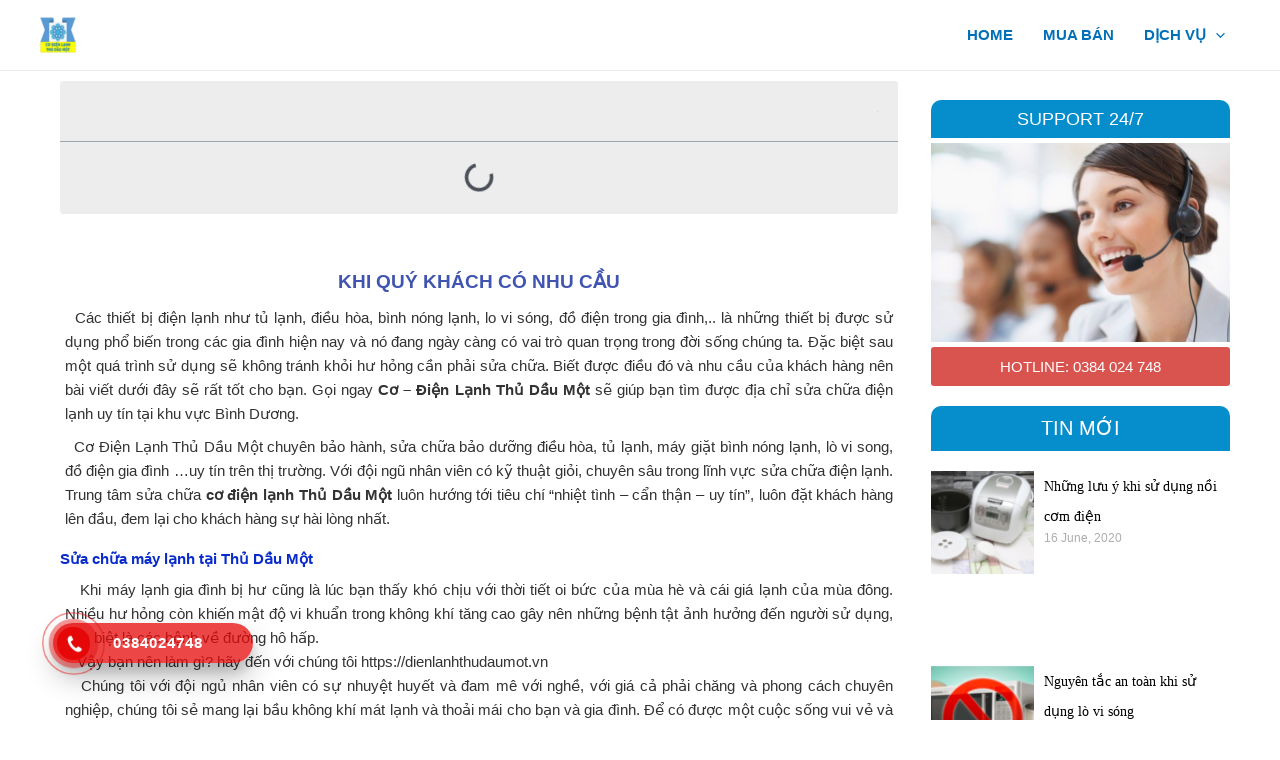

--- FILE ---
content_type: text/css; charset=UTF-8
request_url: https://dienlanhbinhduong.vn/wp-content/uploads/elementor/css/post-5882.css?ver=1703860344
body_size: 29
content:
.elementor-kit-5882{--e-global-color-primary:#092BCC;--e-global-color-secondary:#002DFF;--e-global-color-text:#000000;--e-global-color-accent:#FF07FC;--e-global-color-74e4d3c:#6EC1E4;--e-global-color-2b8c0b17:#54595F;--e-global-color-6852d1e1:#7A7A7A;--e-global-color-7249b99e:#61CE70;--e-global-color-127167f6:#4054B2;--e-global-color-59dc861:#23A455;--e-global-color-6446fb2d:#000;--e-global-color-255960d9:#FFF;--e-global-typography-primary-font-family:"Arial";--e-global-typography-primary-font-weight:700;--e-global-typography-secondary-font-family:"Arial";--e-global-typography-secondary-font-weight:600;--e-global-typography-text-font-family:"Arial";--e-global-typography-text-font-weight:500;--e-global-typography-accent-font-family:"Arial";--e-global-typography-accent-font-weight:500;}.elementor-section.elementor-section-boxed > .elementor-container{max-width:1140px;}.e-con{--container-max-width:1140px;}.elementor-widget:not(:last-child){margin-bottom:5px;}.elementor-element{--widgets-spacing:5px;}{}h1.entry-title{display:var(--page-title-display);}.elementor-kit-5882 e-page-transition{background-color:#FFBC7D;}@media(max-width:1024px){.elementor-section.elementor-section-boxed > .elementor-container{max-width:1024px;}.e-con{--container-max-width:1024px;}}@media(max-width:767px){.elementor-section.elementor-section-boxed > .elementor-container{max-width:767px;}.e-con{--container-max-width:767px;}}

--- FILE ---
content_type: text/css; charset=UTF-8
request_url: https://dienlanhbinhduong.vn/wp-content/uploads/elementor/css/post-704.css?ver=1703861768
body_size: 568
content:
.elementor-704 .elementor-element.elementor-element-69506c4f{padding:0px 3px 0px 5px;}.elementor-704 .elementor-element.elementor-element-158991a0{--box-background-color:rgba(0, 0, 0, 0.07);--box-border-width:0px;--item-text-hover-decoration:underline;}.elementor-704 .elementor-element.elementor-element-158991a0 .elementor-toc__header, .elementor-704 .elementor-element.elementor-element-158991a0 .elementor-toc__header-title{font-family:"Times New Roman", Sans-serif;font-size:1px;}.elementor-704 .elementor-element.elementor-element-158991a0 .elementor-toc__list-item{font-size:14px;text-decoration:underline;}.elementor-704 .elementor-element.elementor-element-31d458f4{font-size:8px;}.elementor-704 .elementor-element.elementor-element-4201823 > .elementor-container{max-width:1140px;}.elementor-704 .elementor-element.elementor-element-4201823{padding:0px 3px 0px 5px;}.elementor-704 .elementor-element.elementor-element-7e8fb5f5{text-align:center;}.elementor-704 .elementor-element.elementor-element-7e8fb5f5 .elementor-heading-title{color:#4054B2;}.elementor-704 .elementor-element.elementor-element-7e8fb5f5 > .elementor-widget-container{padding:3px 0px 3px 0px;}.elementor-704 .elementor-element.elementor-element-1cdc5ff8{text-align:justify;}.elementor-704 .elementor-element.elementor-element-1cdc5ff8 > .elementor-widget-container{padding:5px 5px 5px 5px;}.elementor-704 .elementor-element.elementor-element-61cc5940{text-align:justify;}.elementor-704 .elementor-element.elementor-element-61cc5940 > .elementor-widget-container{padding:5px 5px 5px 5px;}.elementor-704 .elementor-element.elementor-element-755b6ea7{font-size:8px;}.elementor-704 .elementor-element.elementor-element-794912bb{text-align:center;z-index:0;}.elementor-704 .elementor-element.elementor-element-794912bb .elementor-heading-title{color:#4054B2;}.elementor-704 .elementor-element.elementor-element-794912bb > .elementor-widget-container{padding:3px 0px 6px 4px;}.elementor-704 .elementor-element.elementor-element-605faac5{text-align:justify;}.elementor-704 .elementor-element.elementor-element-605faac5 > .elementor-widget-container{padding:5px 5px 5px 5px;}.elementor-704 .elementor-element.elementor-element-1ff991b2{padding:0px 3px 0px 5px;}.elementor-704 .elementor-element.elementor-element-6ed1c18c{padding:0px 3px 0px 5px;}.elementor-704 .elementor-element.elementor-element-e9ce3e7{font-size:8px;}.elementor-704 .elementor-element.elementor-element-3f8f0cc3 > .elementor-container{max-width:1140px;}.elementor-704 .elementor-element.elementor-element-3f8f0cc3{padding:0px 3px 0px 5px;}.elementor-704 .elementor-element.elementor-element-4bf64059{text-align:center;}.elementor-704 .elementor-element.elementor-element-4bf64059 .elementor-heading-title{color:#4054B2;}.elementor-704 .elementor-element.elementor-element-4bf64059 > .elementor-widget-container{padding:3px 0px 3px 0px;}.elementor-704 .elementor-element.elementor-element-4accf220{text-align:justify;}.elementor-704 .elementor-element.elementor-element-4accf220 > .elementor-widget-container{padding:5px 5px 5px 5px;}.elementor-704 .elementor-element.elementor-element-415faf8{font-size:8px;}.elementor-704 .elementor-element.elementor-element-73fd707c:not(.elementor-motion-effects-element-type-background), .elementor-704 .elementor-element.elementor-element-73fd707c > .elementor-motion-effects-container > .elementor-motion-effects-layer{background-color:#FBFBFB;}.elementor-704 .elementor-element.elementor-element-73fd707c{transition:background 0.3s, border 0.3s, border-radius 0.3s, box-shadow 0.3s;margin-top:0px;margin-bottom:0px;padding:5px 5px 5px 5px;}.elementor-704 .elementor-element.elementor-element-73fd707c > .elementor-background-overlay{transition:background 0.3s, border-radius 0.3s, opacity 0.3s;}.elementor-704 .elementor-element.elementor-element-439f7af7 > .elementor-element-populated{border-style:double;transition:background 0.3s, border 0.3s, border-radius 0.3s, box-shadow 0.3s;}.elementor-704 .elementor-element.elementor-element-439f7af7 > .elementor-element-populated > .elementor-background-overlay{transition:background 0.3s, border-radius 0.3s, opacity 0.3s;}.elementor-bc-flex-widget .elementor-704 .elementor-element.elementor-element-357a6359.elementor-column .elementor-column-wrap{align-items:center;}.elementor-704 .elementor-element.elementor-element-357a6359.elementor-column.elementor-element[data-element_type="column"] > .elementor-column-wrap.elementor-element-populated > .elementor-widget-wrap{align-content:center;align-items:center;}.elementor-704 .elementor-element.elementor-element-da0094{--grid-template-columns:repeat(0, auto);--grid-column-gap:5px;--grid-row-gap:0px;}.elementor-704 .elementor-element.elementor-element-da0094 .elementor-widget-container{text-align:center;}.elementor-bc-flex-widget .elementor-704 .elementor-element.elementor-element-aad042c.elementor-column .elementor-column-wrap{align-items:center;}.elementor-704 .elementor-element.elementor-element-aad042c.elementor-column.elementor-element[data-element_type="column"] > .elementor-column-wrap.elementor-element-populated > .elementor-widget-wrap{align-content:center;align-items:center;}.elementor-704 .elementor-element.elementor-element-aad042c > .elementor-column-wrap > .elementor-widget-wrap > .elementor-widget:not(.elementor-widget__width-auto):not(.elementor-widget__width-initial):not(:last-child):not(.elementor-absolute){margin-bottom:5px;}.elementor-704 .elementor-element.elementor-element-76e0a7b3{text-align:center;}.elementor-704 .elementor-element.elementor-element-76e0a7b3 .elementor-heading-title{color:#4054B2;font-family:"Abril Fatface", Sans-serif;text-transform:uppercase;text-decoration:underline;}.elementor-704 .elementor-element.elementor-element-76e0a7b3 > .elementor-widget-container{padding:3px 0px 3px 0px;}.elementor-704 .elementor-element.elementor-element-7523728c{font-family:"Times New Roman", Sans-serif;font-size:17px;font-weight:600;font-style:italic;}.elementor-704 .elementor-element.elementor-element-25536190{text-align:justify;}.elementor-704 .elementor-element.elementor-element-25536190 > .elementor-widget-container{padding:5px 5px 5px 5px;}.elementor-704 .elementor-element.elementor-element-39789e8a{font-family:"Times New Roman", Sans-serif;font-size:15px;font-weight:600;font-style:italic;}@media(min-width:768px){.elementor-704 .elementor-element.elementor-element-357a6359{width:23.223%;}.elementor-704 .elementor-element.elementor-element-aad042c{width:76.777%;}}@media(max-width:767px){.elementor-704 .elementor-element.elementor-element-1cdc5ff8{text-align:justify;}.elementor-704 .elementor-element.elementor-element-61cc5940{text-align:justify;}.elementor-704 .elementor-element.elementor-element-605faac5{text-align:justify;}.elementor-704 .elementor-element.elementor-element-3f8f0cc3{padding:0px 3px 0px 5px;}.elementor-704 .elementor-element.elementor-element-4accf220{text-align:justify;}}

--- FILE ---
content_type: text/css; charset=UTF-8
request_url: https://dienlanhbinhduong.vn/wp-content/uploads/elementor/css/post-2342.css?ver=1703860390
body_size: 485
content:
.elementor-2342 .elementor-element.elementor-element-25b50af2 > .elementor-container{max-width:500px;}.elementor-2342 .elementor-element.elementor-element-44266842{text-align:center;}.elementor-2342 .elementor-element.elementor-element-44266842 .elementor-heading-title{color:#FFFFFF;font-family:"Tahoma", Sans-serif;font-size:18px;font-weight:400;text-transform:uppercase;font-style:normal;}.elementor-2342 .elementor-element.elementor-element-44266842 > .elementor-widget-container{margin:0px 0px 0px 0px;padding:10px 0px 10px 0px;background-color:#068ECC;border-radius:10px 10px 0px 0px;}.elementor-2342 .elementor-element.elementor-element-7850cd8d > .elementor-container{max-width:500px;}.elementor-2342 .elementor-element.elementor-element-735281b8 > .elementor-element-populated{margin:0px 0px 0px 0px;--e-column-margin-right:0px;--e-column-margin-left:0px;}.elementor-2342 .elementor-element.elementor-element-7b4566ad{text-align:center;}.elementor-2342 .elementor-element.elementor-element-7b4566ad .elementor-heading-title{color:#FFFFFF;font-family:"Tahoma", Sans-serif;font-size:20px;font-weight:400;text-transform:uppercase;font-style:normal;}.elementor-2342 .elementor-element.elementor-element-7b4566ad > .elementor-widget-container{margin:0px 0px 0px 0px;padding:10px 0px 10px 0px;background-color:#068ECC;border-radius:10px 10px 0px 0px;}.elementor-2342 .elementor-element.elementor-element-461ae0d7 .elementor-posts-container .elementor-post__thumbnail{padding-bottom:calc( 0.7 * 100% );}.elementor-2342 .elementor-element.elementor-element-461ae0d7:after{content:"0.7";}.elementor-2342 .elementor-element.elementor-element-461ae0d7 .elementor-post__thumbnail__link{width:35%;}.elementor-2342 .elementor-element.elementor-element-461ae0d7{--grid-column-gap:0px;--grid-row-gap:0px;z-index:0;}.elementor-2342 .elementor-element.elementor-element-461ae0d7 .elementor-post{border-radius:0px;padding:10px 5px 10px 0px;}.elementor-2342 .elementor-element.elementor-element-461ae0d7 .elementor-post__text{padding:0px 0px 0px 0px;}.elementor-2342 .elementor-element.elementor-element-461ae0d7.elementor-posts--thumbnail-left .elementor-post__thumbnail__link{margin-right:10px;}.elementor-2342 .elementor-element.elementor-element-461ae0d7.elementor-posts--thumbnail-right .elementor-post__thumbnail__link{margin-left:10px;}.elementor-2342 .elementor-element.elementor-element-461ae0d7.elementor-posts--thumbnail-top .elementor-post__thumbnail__link{margin-bottom:10px;}.elementor-2342 .elementor-element.elementor-element-461ae0d7 .elementor-post__title, .elementor-2342 .elementor-element.elementor-element-461ae0d7 .elementor-post__title a{color:#000000;font-family:"Times New Roman", Sans-serif;font-size:14px;font-weight:400;}.elementor-2342 .elementor-element.elementor-element-461ae0d7 .elementor-post__title{margin-bottom:40px;}.elementor-2342 .elementor-element.elementor-element-461ae0d7 .elementor-post__meta-data{font-weight:400;}.elementor-2342 .elementor-element.elementor-element-461ae0d7 > .elementor-widget-container{margin:0px 0px 0px 0px;padding:5px 0px 5px 0px;}.elementor-2342 .elementor-element.elementor-element-3517069 > .elementor-container{max-width:500px;}.elementor-2342 .elementor-element.elementor-element-cfb2d12 > .elementor-element-populated{margin:0px 0px 0px 0px;--e-column-margin-right:0px;--e-column-margin-left:0px;}.elementor-2342 .elementor-element.elementor-element-45ea29d .elementor-icon-list-icon i{transition:color 0.3s;}.elementor-2342 .elementor-element.elementor-element-45ea29d .elementor-icon-list-icon svg{transition:fill 0.3s;}.elementor-2342 .elementor-element.elementor-element-45ea29d{--e-icon-list-icon-size:16px;--icon-vertical-offset:0px;}.elementor-2342 .elementor-element.elementor-element-45ea29d .elementor-icon-list-item > .elementor-icon-list-text, .elementor-2342 .elementor-element.elementor-element-45ea29d .elementor-icon-list-item > a{font-size:13px;font-weight:600;}.elementor-2342 .elementor-element.elementor-element-45ea29d .elementor-icon-list-text{transition:color 0.3s;}.elementor-2342 .elementor-element.elementor-element-45ea29d > .elementor-widget-container{padding:2px 2px 2px 2px;}.elementor-2342 .elementor-element.elementor-element-eb89e3e .elementor-icon-list-icon i{transition:color 0.3s;}.elementor-2342 .elementor-element.elementor-element-eb89e3e .elementor-icon-list-icon svg{transition:fill 0.3s;}.elementor-2342 .elementor-element.elementor-element-eb89e3e{--e-icon-list-icon-size:16px;--icon-vertical-offset:0px;}.elementor-2342 .elementor-element.elementor-element-eb89e3e .elementor-icon-list-item > .elementor-icon-list-text, .elementor-2342 .elementor-element.elementor-element-eb89e3e .elementor-icon-list-item > a{font-size:13px;font-weight:600;}.elementor-2342 .elementor-element.elementor-element-eb89e3e .elementor-icon-list-text{transition:color 0.3s;}.elementor-2342 .elementor-element.elementor-element-eb89e3e > .elementor-widget-container{padding:2px 2px 2px 2px;}.elementor-2342 .elementor-element.elementor-element-1710f19 .elementor-icon-list-icon i{transition:color 0.3s;}.elementor-2342 .elementor-element.elementor-element-1710f19 .elementor-icon-list-icon svg{transition:fill 0.3s;}.elementor-2342 .elementor-element.elementor-element-1710f19{--e-icon-list-icon-size:16px;--icon-vertical-offset:0px;}.elementor-2342 .elementor-element.elementor-element-1710f19 .elementor-icon-list-item > .elementor-icon-list-text, .elementor-2342 .elementor-element.elementor-element-1710f19 .elementor-icon-list-item > a{font-size:13px;font-weight:600;}.elementor-2342 .elementor-element.elementor-element-1710f19 .elementor-icon-list-text{transition:color 0.3s;}.elementor-2342 .elementor-element.elementor-element-1710f19 > .elementor-widget-container{padding:2px 2px 2px 2px;}.elementor-2342 .elementor-element.elementor-element-282a876 .elementor-icon-list-icon i{transition:color 0.3s;}.elementor-2342 .elementor-element.elementor-element-282a876 .elementor-icon-list-icon svg{transition:fill 0.3s;}.elementor-2342 .elementor-element.elementor-element-282a876{--e-icon-list-icon-size:16px;--icon-vertical-offset:0px;}.elementor-2342 .elementor-element.elementor-element-282a876 .elementor-icon-list-item > .elementor-icon-list-text, .elementor-2342 .elementor-element.elementor-element-282a876 .elementor-icon-list-item > a{font-size:13px;font-weight:600;}.elementor-2342 .elementor-element.elementor-element-282a876 .elementor-icon-list-text{transition:color 0.3s;}.elementor-2342 .elementor-element.elementor-element-282a876 > .elementor-widget-container{padding:2px 2px 2px 2px;}.elementor-2342 .elementor-element.elementor-element-6b2d88a .elementor-icon-list-icon i{transition:color 0.3s;}.elementor-2342 .elementor-element.elementor-element-6b2d88a .elementor-icon-list-icon svg{transition:fill 0.3s;}.elementor-2342 .elementor-element.elementor-element-6b2d88a{--e-icon-list-icon-size:16px;--icon-vertical-offset:0px;}.elementor-2342 .elementor-element.elementor-element-6b2d88a .elementor-icon-list-item > .elementor-icon-list-text, .elementor-2342 .elementor-element.elementor-element-6b2d88a .elementor-icon-list-item > a{font-size:13px;font-weight:600;}.elementor-2342 .elementor-element.elementor-element-6b2d88a .elementor-icon-list-text{transition:color 0.3s;}.elementor-2342 .elementor-element.elementor-element-6b2d88a > .elementor-widget-container{padding:2px 2px 2px 2px;}.elementor-2342 .elementor-element.elementor-element-206e84c .elementor-icon-list-icon i{transition:color 0.3s;}.elementor-2342 .elementor-element.elementor-element-206e84c .elementor-icon-list-icon svg{transition:fill 0.3s;}.elementor-2342 .elementor-element.elementor-element-206e84c{--e-icon-list-icon-size:16px;--icon-vertical-offset:0px;}.elementor-2342 .elementor-element.elementor-element-206e84c .elementor-icon-list-item > .elementor-icon-list-text, .elementor-2342 .elementor-element.elementor-element-206e84c .elementor-icon-list-item > a{font-size:13px;font-weight:600;}.elementor-2342 .elementor-element.elementor-element-206e84c .elementor-icon-list-text{transition:color 0.3s;}.elementor-2342 .elementor-element.elementor-element-206e84c > .elementor-widget-container{padding:2px 2px 2px 2px;}.elementor-2342 .elementor-element.elementor-element-a1e9c3d .elementor-icon-list-icon i{transition:color 0.3s;}.elementor-2342 .elementor-element.elementor-element-a1e9c3d .elementor-icon-list-icon svg{transition:fill 0.3s;}.elementor-2342 .elementor-element.elementor-element-a1e9c3d{--e-icon-list-icon-size:16px;--icon-vertical-offset:0px;}.elementor-2342 .elementor-element.elementor-element-a1e9c3d .elementor-icon-list-item > .elementor-icon-list-text, .elementor-2342 .elementor-element.elementor-element-a1e9c3d .elementor-icon-list-item > a{font-size:13px;font-weight:600;}.elementor-2342 .elementor-element.elementor-element-a1e9c3d .elementor-icon-list-text{transition:color 0.3s;}.elementor-2342 .elementor-element.elementor-element-a1e9c3d > .elementor-widget-container{padding:2px 2px 2px 2px;}.elementor-2342 .elementor-element.elementor-element-0b5a811 .elementor-icon-list-icon i{transition:color 0.3s;}.elementor-2342 .elementor-element.elementor-element-0b5a811 .elementor-icon-list-icon svg{transition:fill 0.3s;}.elementor-2342 .elementor-element.elementor-element-0b5a811{--e-icon-list-icon-size:16px;--icon-vertical-offset:0px;}.elementor-2342 .elementor-element.elementor-element-0b5a811 .elementor-icon-list-item > .elementor-icon-list-text, .elementor-2342 .elementor-element.elementor-element-0b5a811 .elementor-icon-list-item > a{font-size:13px;font-weight:600;}.elementor-2342 .elementor-element.elementor-element-0b5a811 .elementor-icon-list-text{transition:color 0.3s;}.elementor-2342 .elementor-element.elementor-element-0b5a811 > .elementor-widget-container{padding:2px 2px 2px 2px;}@media(max-width:767px){.elementor-2342 .elementor-element.elementor-element-461ae0d7 .elementor-post__thumbnail__link{width:30%;}.elementor-2342 .elementor-element.elementor-element-461ae0d7 > .elementor-widget-container{margin:0px 0px 0px 0px;padding:0px 0px 0px 0px;}.elementor-2342 .elementor-element.elementor-element-6b2d88a .elementor-icon-list-item > .elementor-icon-list-text, .elementor-2342 .elementor-element.elementor-element-6b2d88a .elementor-icon-list-item > a{font-size:11px;}.elementor-2342 .elementor-element.elementor-element-206e84c .elementor-icon-list-item > .elementor-icon-list-text, .elementor-2342 .elementor-element.elementor-element-206e84c .elementor-icon-list-item > a{font-size:11px;}.elementor-2342 .elementor-element.elementor-element-a1e9c3d .elementor-icon-list-item > .elementor-icon-list-text, .elementor-2342 .elementor-element.elementor-element-a1e9c3d .elementor-icon-list-item > a{font-size:11px;}.elementor-2342 .elementor-element.elementor-element-0b5a811 .elementor-icon-list-item > .elementor-icon-list-text, .elementor-2342 .elementor-element.elementor-element-0b5a811 .elementor-icon-list-item > a{font-size:11px;}}